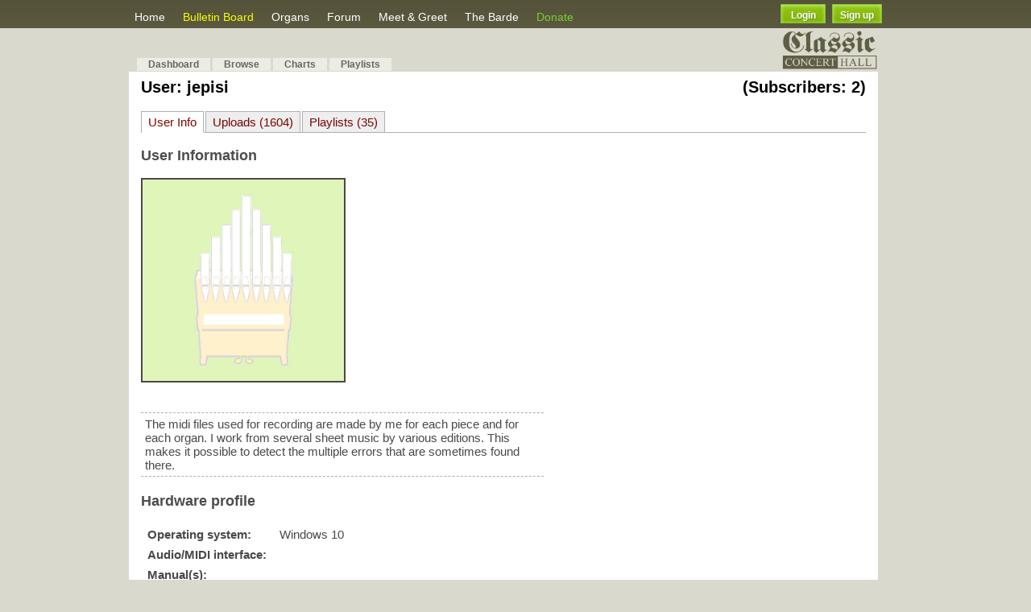

--- FILE ---
content_type: text/html; charset=UTF-8
request_url: https://contrebombarde.com/concerthall/user/4149
body_size: 7292
content:
<!DOCTYPE html PUBLIC "-//W3C//DTD XHTML 1.0 Strict//EN" "https://www.w3.org/TR/xhtml1/DTD/xhtml1-strict.dtd">
<html xmlns="https://www.w3.org/1999/xhtml" xmlns:v="urn:schemas-microsoft-com:vml">
<head>
	<base href="https://contrebombarde.com/concerthall/" />
	<meta name="keywords" content="Hauptwerk, pipe organ, pipe organ, music">
	<meta name="description" content="A community of pipe organ enthusiasts who create, share and listen to wav and mp3 music created using Hauptwerk virtual organ software.">
	<meta name="author" content="Organ Works">
	<meta charset="UTF-8">

	<!-- favicon -->
	<link rel="icon" type="image/png" href="https://contrebombarde.com/concerthall/images/cb_icon.png">

	<!-- google translator -->
	<meta name="google-translate-customization" content="f7aa4bc58adb4183-a53935cc22cb42c7-g49f48f757ca9438d-16"></meta>

	<meta http-equiv="Content-Type" content="text/html; charset=utf-8">
	<title>contrebombarde.com concert hall</title>

	<link rel="stylesheet" href="css/modal.css" type="text/css" media="screen" charset="utf-8">
	<link rel="stylesheet" href="css/master.css" type="text/css" media="screen" charset="utf-8">
	<link rel="stylesheet" href="css/lightbox.css" type="text/css" media="screen" charset="utf-8">
	<link rel="alternate" type="application/rss+xml" title="ContreBombarde.com Concert Hall" href="https://contrebombarde.com/concerthall/feed"/>
	<link rel="stylesheet" href="css/smoothness/jquery-ui-1.8.12.custom.css" type="text/css" media="screen" title="no title" charset="utf-8">
	<link href='https://fonts.googleapis.com/css?family=Dancing+Script' rel='stylesheet' type='text/css'>
	<!--[if lte IE 6]><link rel="stylesheet" href="css/lteie6.css" type="text/css" media="screen" title="stylesheet" charset="utf-8"><![endif]-->
	<script src="https://contrebombarde.com/concerthall/javascript/jquery-1.3.2.min.js"></script>
	<!--<script>jqcc = jQuery.noConflict(true);</script>-->
	<script src="https://contrebombarde.com/concerthall/javascript/jquery-1.4.4.min.js"></script>
	<!--<script>$.noConflict();</script>-->
	
	<script src="javascript/jquery-ui-1.8.12.custom.min.js" type="text/javascript" charset="utf-8"></script>

	
	<script type="text/javascript" charset="utf-8" src="javascript/prototype.js"></script>
	<script type="text/javascript" charset="utf-8" src="javascript/scriptaculous.js"></script>
	<script type="text/javascript" charset="utf-8" src="javascript/lightbox.js"></script>
	<script type="text/javascript" charset="utf-8" src="javascript/playlist.js"></script>
	<script src="https://contrebombarde.com/concerthall/public/shared/js/flash.js" type="text/javascript"></script>
	<script type="text/javascript" charset="utf-8">var site_url = 'https://contrebombarde.com/concerthall/'</script>


	<script type="text/javascript" charset="utf-8" src="javascript/modal.js"></script>
	
	
	<script>
	!function(f,b,e,v,n,t,s){if(f.fbq)return;n=f.fbq=function(){n.callMethod?

	n.callMethod.apply(n,arguments):n.queue.push(arguments)};if(!f._fbq)f._fbq=n;

	n.push=n;n.loaded=!0;n.version='2.0';n.queue=[];t=b.createElement(e);t.async=!0;

	t.src=v;s=b.getElementsByTagName(e)[0];s.parentNode.insertBefore(t,s)}(window,

	document,'script','//connect.facebook.net/en_US/fbevents.js');

	fbq('init', '1131376200225609');

	fbq('track', "PageView");</script>

	<noscript><img height="1" width="1" style="display:none"

	src="https://www.facebook.com/tr?id=1131376200225609&ev=PageView&noscript=1"

	/></noscript>

</head>
<body>

<a href="https://contrebombarde.com/concerthall/home/register_form" title="Register"><div id="signup_ribbon"></div></a>
<div>
	<div id="header_bg"></div>
	<div id="pipes_bg"></div>

	<div id="container">
		<div id="header">
			<ul id="header_menu">
				<li id="header_browse"><a href="https://contrebombarde.com/concerthall/">Home</a></li>
				<!--<li id="header_charts"><a href="https://contrebombarde.com/concerthall/home/charts">Charts</a></li>-->
				<li id="header_browse"><a href="https://contrebombarde.com/concerthall/board" style="color: #fbff00;font-size: 14px;">Bulletin Board</a></li>
				<li id="header_charts"><a href="https://contrebombarde.com/concerthall/organs/dashboard">Organs</a></li>
				<li id="header_charts"><a href="https://contrebombarde.com/concerthall/home/forum">Forum</a></li>
				<li id="header_charts"><a href="https://contrebombarde.com/concerthall/home/locator">Meet & Greet</a></li>
				<li id="header_charts"><a href="https://contrebombarde.com/concerthall/home/articles">The Barde</a></li>
				<!--<li id="header_help">Help
					<ul style="position:absolute;margin-top:3px;">
						<a href="https://contrebombarde.com/concerthall/home/tutorials"><li>Tutorials</li></a>
						<a href="https://contrebombarde.com/concerthall/home/started"><li>Getting Started</li></a>-->
						<!--<a href="https://contrebombarde.com/concerthall/home/recent_changes"><li>Recent Changes </li></a>-->
						<!--<a href="https://contrebombarde.com/concerthall/home/upload_features"><li>Upload Features</li></a>
						<a href="https://contrebombarde.com/concerthall/home/contact"><li>Contact Us</li></a>
					</ul>
				</li>-->
				<li><a href="https://contrebombarde.com/concerthall/home/donate" style="color:#77D12C;">Donate</a></li>
				<!--<a href="https://www.midiworks.ca" target="_blank"><li style="color:#91fe00;">MIDIWorks</li></a>-->
				<!--<a href="https://contrebombarde.com/concerthall/home/contact"><li>Contact</li></a>-->
			</ul>

			<div style="float:right;margin-top:5px;margin-right:25px;">
									<button class="custom_login myBtn" name="login" id='login_exp' value="Login" />Login</button>&nbsp;&nbsp;<button class="custom_login" style="width:62px;" onclick="sign_up_page();">Sign up</button>
							</div>

			<script>
				/*jQuery(document).ready(function(){
					jQuery('#my_acc_but').mouseover(function(){
						jQuery('.my_acc_opt').show();
					});
					jQuery('#my_acc_but').mouseout(function(){
						jQuery('.my_acc_opt').hide();
					});
					jQuery('.my_acc_opt').mouseover(function(){
						event.stopPropagation();
					});
				});*/
			</script>

			<!--<a href="https://contrebombarde.com/concerthall/" title=""><img id="header_img" src="images/header_2.png"/></a>-->

		</div>
		
				
		</div>
		
		<div id="header_submenu">
		<div id="container">

				<table align=center width=100%>
					<tr>
						<td width=38>&nbsp</td>
						<td width=500>
						<form action="https://classicorgan.createsend.com/t/r/s/jkykku/" method="post"> 
						Subscribe to our mailing list to get news, specials and updates: &nbsp;&nbsp;&nbsp; Name: <input type="text" name="cm-name" id="name" value="" maxlength="500" size="" /> Email: <input type="text" name="cm-jkykku-jkykku" id="jkykku-jkykku" value="" maxlength="500" size="" /> <input type="submit" value="Subscribe" /></form></td>
					</tr>
				</table>
		</div>
		</div>
		
		<div id="container">
	
		
		<a href="https://contrebombarde.com/concerthall/home/about_us"><img src="https://contrebombarde.com/concerthall/images/mini_banner3.jpg" style="width: 120px;float: right;margin:-33px 30px 0px 0;" /></a>
				
		<div id="page_top">

			<div style="" class="social_media_menu">
				<a href="https://www.facebook.com/ContrebombardeConcertHall" target="_blank"><img src="images/fb_icon.png" style="width:32px;" /></a>
				&nbsp;<a href="https://twitter.com/CBConcertHall" target="_blank"><img src="images/twitter_icon.png" style="width:32px" /></a>
			</div>


						
			<ul id="tabnav">
				<li><a href="https://contrebombarde.com/concerthall/home/dashboard">Dashboard</a></li>
			
							<li><a href="https://contrebombarde.com/concerthall/home/browse">Browse</a></li>
				<li id="header_charts"><a href="https://contrebombarde.com/concerthall/home/charts">Charts</a></li>
				<li><a href="https://contrebombarde.com/concerthall/playlists">Playlists</a></li>
											<!--<li><a href="https://contrebombarde.com/concerthall/home/advanced_search">Advanced Search</a></li>-->
				<!--<li><a href="https://contrebombarde.com/concerthall/home/faq">FAQ</a></li>-->
				<!--<li><a href="https://contrebombarde.com/concerthall/home/request_list">Requests</a></li>-->
			</ul>
		
			
		</div>
	
		<script>
		function sign_up_page(){
			event.stopPropagation();
			event.preventDefault();
			window.location.href="https://contrebombarde.com/concerthall/home/register_form";
		}
		</script>

	    <div id="page">
			<!--<script type="text/javascript"><!--
				google_ad_client = "ca-pub-2533485892432939";
				/* Contrebombarde Link Unit 728x15 */
				google_ad_slot = "0592909086";
				google_ad_width = 728;
				google_ad_height = 15;
			</script>
			<script type="text/javascript"
				src="https://pagead2.googlesyndication.com/pagead/show_ads.js">
			</script>-->
		
												

<script>
	function checkCookie(){
	    var cookieEnabled = navigator.cookieEnabled;
	    if (!cookieEnabled){ 
	        document.cookie = "testcookie";
	        cookieEnabled = document.cookie.indexOf("testcookie")!=-1;
	    }
	    return cookieEnabled || showCookieFail();
	}

	function showCookieFail(){
	  alert("Cookies are currently disabled. Please enable them before continuing with site.");
	}

	checkCookie();
</script>
<script src="javascript/concert_hall.js" type="text/javascript" charset="utf-8"></script>
<script type="text/javascript" charset="utf-8">
	function email_profile() 
	{
		Effect.toggle('email_profile', 'blind');		
	}
	
	function email()
	{
		$('email_button').disabled = true;
		
		var _params = {
			user_id: 4149		};

		var friends = $('tell_a_friend').down().childElements();
		friends = friends.without(friends[0]);

		var count = 0;
		friends.each(function(s, idx) {			
			if(!$F(s.down(1)).blank()) {
				_params['name_' + count] = $F(s.down(1));
				_params['email_' + count++] = $F(s.down().next().down());
			}
		});

		new Ajax.Request(site_url + 'home/email_profile/', {
			parameters:	_params,
			onSuccess: function(transport) {
				if(isNaN(transport.responseText)) {
					$('email_button').disabled = false;
					errors = $H(transport.responseText.evalJSON());
					errors.each(function(s){ $(s.key).innerHTML = s.value });
				} else {
					email_profile();
					$('email_result').innerHTML = 'Sent'
				}			
			}
		});
	}
	
</script>
<div id="subsribers" style="margin: 10px 0;font-size:18px;float:right;"><h1>


	
	(Subscribers: 2)</h1>


</div>
<div class="section_title"><h1>User: jepisi</div>





			<ul class="tertiary_nav" style="margin-top: 20px;border-bottom: 1px solid #AFAFAF;height: 20px;padding-bottom: 1px;">
			<a href="https://contrebombarde.com/concerthall/user/4149"><li class="options active" style="margin-left:-40px;" id="user_info">User Info</li></a>
			<a href="https://contrebombarde.com/concerthall/user/4149/uploads"><li class="options " id="user_uploads">Uploads (1604)</li></a>
			<a href="https://contrebombarde.com/concerthall/user/4149/playlists"><li class="options " id="user_playlists">Playlists (35)</li></a>
		</ul>
			
	

<div id="con_user_info" class="user_cat">
	<h3 style="clear:both;">User Information</h3>

	<div id="user_photos" style="width:400;float:right;margin-top: -35px;">
			</div>

	<div id="user_info" style="width:500px;float:left;margin-bottom:20px;">
		

		<!-- Divide content into categories -->
		<!-- add the profile picture here -->
		
		<div class="user_page_photo" style="width:250px;height:250px;border: 2px solid;background-image:url('uploads_images/thumbnails/default_profile.jpg');background-size:cover;background-position:center;"></div>
		<br />

		<div id="" style="clear:both;" class="user_cat"></div>


		<!-- include user description -->
		<div style="margin:20px 0;border-top:1px dashed #AFAFAF; border-bottom:1px dashed #AFAFAF;padding:5px;">
			The midi files used for recording are made by me for each piece and for each organ. I work from several sheet music by various editions. This makes it possible to detect the multiple errors that are sometimes found there.		</div>

		<h3>Hardware profile</h3>

				<table>
			<tr><td><strong>Operating system:</strong> </td><td>Windows 10</td></tr>
			<tr><td><strong>Audio/MIDI interface:</strong> </td><td></td></tr>
			<tr><td><strong>Manual(s):</strong> </td><td></td></tr>
			<tr><td><strong>Pedalboard:</strong> </td><td></td></tr>
			<tr><td><strong>System:</strong> </td><td>PC</td></tr>
			<tr><td><strong>Processor:</strong> </td><td></td></tr>
			<tr><td><strong>RAM:</strong> </td><td>64 GB</td></tr>
			<tr><td><strong>Monitor(s):</strong> </td><td></td></tr>
			<tr><td><strong>Speakers:</strong> </td><td>Headphones</td></tr>
			<tr><td><strong>Amplifier(s):</strong> </td><td>nothing</td></tr>
			<tr><td valign="top"><strong>Software(s):</strong></td>
				<td>
											<a href="https://contrebombarde.com/concerthall/home/software_info" target="_blank">GrandOrgue</a><br /> 

											<a href="https://contrebombarde.com/concerthall/home/software_info" target="_blank">Sweelinq</a><br /> 

											<a href="https://contrebombarde.com/concerthall/home/software_info" target="_blank">Hauptwerk VII</a><br /> 

									</td>
			</tr>
			<tr><td valign="top"><strong>Sample Set(s):</strong></td>
				<td>
						
							<a href="https://contrebombarde.com/concerthall/organs/view_organ/165" target="_blank">Jeux d'orgues 3 - Silbermann (1745)</a><br /> 
									</td>
			</tr>
		</table>
			</div>

</div>


	<br />
	
	<p style="clear:both;"></p>


<script>
	function contact_user(){
		Effect.toggle('contact_user_form', 'blind');
	}

	function send_message(){
		jQuery.ajax({
				    url: site_url+'home/send_user_message',
				    type: 'POST',
				    data:{ 	from: "",
				    		to: "4149",
				    		message: jQuery('#your_message').val(),
				    		},
				    cache: false,
				    dataType: 'json',
				    success: function(data)
				    {	
						if(data.s_status == 'success'){
							alert('Message sent to user!');
				    		jQuery('#your_message').val('');
				    		jQuery('#contact_user_form').hide();

						}else{
							alert(data.msg);
						}	    		
				    },
				    error: function(jqXHR, textStatus, errorThrown)
				    {
					        	
				    }
				});
	}

	function view_all(user_id){
		jQuery('.view_table').hide();
		jQuery('#view_all_but').html('Loading, please wait.');

		//load all uploads by user
		jQuery.ajax({
			url: "https://contrebombarde.com/concerthall/home/viewAllUploads",
			type: 'POST',
			data:{user_id: user_id},
			cache: false,
			dataType: 'text',
			success: function(data)
			{	
				jQuery('.view_table').html(data);
				jQuery('.view_table').fadeIn();
				jQuery('#view_all_but').html(' <i>All uploads displayed.</i>');

			},
			error: function(jqXHR, textStatus, errorThrown)
			{
			        	
			}
		});
	}
</script>

</div>
<p></p>
<div id="footer">

<ul class='footer_ul'>
	<li>
		<ul>
			<li><a href="https://contrebombarde.com/concerthall/home/about_us">About Us</a></li>
			<li><a href="https://contrebombarde.com/concerthall/home/software_info">Software</a></li>
			<li><a href="https://contrebombarde.com/concerthall/home/started">Help</a></li>
			<li><a href="https://contrebombarde.com/concerthall/home/contact">Contact</a></li>
		</ul>
	</li>
	
	<li>
		<ul>
			<li><a href="https://contrebombarde.com/concerthall/home/browse">Browse</a></li>
			<li><a href="https://contrebombarde.com/concerthall/organs/dashboard">Organs</a></li>
			<li><a href="https://contrebombarde.com/concerthall/home/forum">Forum</a></li>
			<li><a href="https://contrebombarde.com/concerthall/home/articles">The Barde</a></li>
		</ul>
	</li>

	<li>
		<ul>
			<li><a href="https://contrebombarde.com/concerthall/home/charts">Charts</a></li>
			<li><a href="https://contrebombarde.com/concerthall/home/locator">Meet & Greet</a></li>
			<li><a href="https://contrebombarde.com/concerthall/playlists">Playlists</a></li>
			<li><a href="https://contrebombarde.com/concerthall/home/advanced_search">Search</a></li>
		</ul>
	</li>

	<li>
		<ul>
			<li><a href="https://contrebombarde.com/concerthall/home/user_subscribe">Subscriptions</a></li>
			<li><a href="https://contrebombarde.com/concerthall/home/donate">Donate</a></li>
		</ul>
	</li>
</ul>

<hr style="margin-bottom: 10px;" />

	<div class="player">
		<a href="playlist/shuffle" class="playlist">Shuffle</a>
		<a href="playlist/most_recent" class="playlist">Most Recent</a>
	</div>
	<div class="footer_text">
		contrebombarde.com - concert hall
	</div>

	<div id="google_translate_element" style="float:right;margin-right:100px;margin-top:2px;"></div><script type="text/javascript">
	function googleTranslateElementInit() {
		new google.translate.TranslateElement({pageLanguage: 'en', layout: google.translate.TranslateElement.InlineLayout.SIMPLE, gaTrack: true, gaId: 'UA-4260051-1'}, 'google_translate_element');
	}
	</script><script type="text/javascript" src="//translate.google.com/translate_a/element.js?cb=googleTranslateElementInit"></script>

	<div style="float:right;padding:9px 40px 0 0;color:black;font-size:12px;">Proudly Powered By: <span><a href="https://midiworks.ca" target="_blank" style="color:#488B00;">Midiworks.ca</a></span></div>

	<p style='clear:both;'></p>


</div>		
</div>	
</div>


<script type="text/javascript">

	var gaJsHost = (("https:" == document.location.protocol) ? "https://ssl." : "https://www.");
	document.write(unescape("%3Cscript src='" + gaJsHost + "google-analytics.com/ga.js' type='text/javascript'%3E%3C/script%3E"));
	
</script>

<script type="text/javascript">

	var pageTracker = _gat._getTracker("UA-4260051-1");
	pageTracker._initData();
	pageTracker._trackPageview();

	jQuery(function() {
		jQuery('#footer a.playlist').button();
	});
	
</script>



</body>
</html>

<div id="lights_off" style="display:none;width:100%;height:100%;top:0;left:0;background-color:#000;opacity:0.8;z-index:1800;position:fixed;"></div>

<!--<div id="dialog-container" style='display:none;min-width: 100%;min-height: 100px;position: fixed;left: auto;top: 20%;z-index: 9999;'>-->
	
	<div id='login-dialog' style='display:none;'>

		<!--<h2 style='color: #fff;background-color: #58563d;padding: 7px;'>LOGIN</h2>-->

		<table>
			<tr>
				<td>Username:</td>
				<td><input type='text' name="user_name" id='user_name' placeholder='username or email' /></td>
			</tr>
			<tr>
				<td>Password:</td>
				<td><input type='password' name="password" id='password' maxlength='16' placeholder='password' /></td>
			</tr>
			<tr>
				<td></td>
				<td><span class='login_stat'></span></td>
			</tr>
			<tr>
				<td></td>
				<td><button class='exp-login custom_button'>Login</button><span class='loader'></td>
			</tr>
			<tr>
				<td></td>
				<td><p></p><a href="https://contrebombarde.com/concerthall/auth/forgotten_password">Forgot password?</a><p></p><p></p></td>
			</tr>
			<tr>
				<td></td>
				<td><img style='display:none;' class='loading' src="https://contrebombarde.com/concerthall/images/loading2.gif" /></span></td>
			</tr>
		</table>
		
	</div>
<!--</div>-->


<script>
	jQuery(document).ready(function(){

		jQuery('#login-dialog button.exp-login').click(function(){

			jQuery('#login-dialog .loading').show();

			//confirm fields are filled
			if( jQuery('#user_name').val() == '' || jQuery('#password').val() == '' ){
				//display error

				jQuery('#login-dialog .login_stat').html("<p style='color:red;'>Do not leave field(s) empty.</p>");
				jQuery('#login-dialog .loading').hide();

			}else{

				jQuery('#login-dialog .login_stat').html('');

				jQuery.ajax({
					url: "https://contrebombarde.com/concerthall/auth/login",
					type: 'POST',  // http method
					dataType: "json",
				    data: { 
				    	user_name: jQuery('#user_name').val(),
				    	password: jQuery('#password').val()
				    	},  // data to submit
				    success: function (data, status, xhr) {
				        
				        if(data.error_status){
				        	jQuery('#login-dialog .login_stat').html(data.error_msg);
				        	jQuery('#login-dialog .loading').hide();
				        }else{
				        	//reload page
				        	jQuery('#login-dialog .login_stat').html('<p style="color:green;">Login successful</p>');
				        	jQuery('#login-dialog .exp-login').hide();
				        	location.reload();
				        }
	

				        jQuery('#login-dialog .loading').hide();
				    },
				    error: function (jqXhr, textStatus, errorMessage) {
			            jQuery('#login-dialog .login_stat').html("<p style='color:red;'>Error logging in. Please contact admin.</p>");

						jQuery('#login-dialog .loading').hide();
				    }

				});
			}
			
		});

	});
</script><div id="lights_off" style="display:none;width:100%;height:100%;top:0;left:0;background-color:#000;opacity:0.8;z-index:1800;position:fixed;"></div>
	
	<div id='popup-dialog' style='display:none;'>
		<div class='content'></div>
		
		<p style='text-align:right;'><button class='close' style='padding: 5px 10px;'>OK</button></p>
	</div>
<!--</div>-->


<script>
	jQuery('#popup-dialog .close').click(function(){
		jQuery('#popup-dialog').dialog('close');
	});
		 
</script><div id="lights_off" style="display:none;width:100%;height:100%;top:0;left:0;background-color:#000;opacity:0.8;z-index:1800;position:fixed;"></div>
	
	<div id='confirm-dialog' style='display:none;'>
		<div class='content'></div>
		
		<input type='hidden' id='confirm_func' value='' />
		<p style='text-align:right;'><button class='confirm' style='padding: 5px 10px;'>OK</button> &nbsp; <button class='close' style='padding: 5px 10px;'>Cancel</button> </p>
	</div>
<!--</div>-->

<script>
	jQuery('#confirm-dialog .confirm').click(function(){
		var function_name = jQuery('#confirm_func').val();

		window[function_name]();


		jQuery('#confirm-dialog').dialog('close');
	});

	jQuery('#confirm-dialog .close').click(function(){
		jQuery('#confirm-dialog').dialog('close');
	});
		 
</script>

<script>
function isFlashEnabled()
{
    var hasFlash = false;
    try
    {
        var fo = new ActiveXObject('ShockwaveFlash.ShockwaveFlash');
        if(fo) hasFlash = true;
    }
    catch(e)
    {
        if(navigator.mimeTypes ["application/x-shockwave-flash"] != undefined) hasFlash = true;
    }
    return hasFlash;
}

if( !isFlashEnabled() ){
	/*jQuery('#page').prepend('<div class="error" style="padding:7px;background:none;">FLASH NOT ENABLED ON YOUR BROWSER. PLEASE ENABLE FOR SITE TO WORK PROPERLY</div>');*/
}

</script>

--- FILE ---
content_type: text/javascript
request_url: https://contrebombarde.com/concerthall/javascript/modal.js
body_size: 1342
content:
jQuery(document).ready(function(){

	jQuery('#login_exp').click(function(){
		//jQuery("#lights_off").show();
		//jQuery('#dialog-container').show();

		var width = jQuery(document).width();
		console.log(width);
		//if vertical
		if(width <= 980){
			var new_width = (width * 0.5);
			jQuery( "#login-dialog" ).dialog({modal: true, title: "Login",draggable: false, resizable: false, position: ["middle", 150], width: 360, buttons: {  } });
		}else{
			jQuery( "#login-dialog" ).dialog({modal: true, title: "Login",draggable: false, resizable: false, position: ["middle", 150], width: 360, buttons: {  } });
		}
	});

	//for any other links to open up login
	jQuery('.login_exp').click(function(){
		jQuery( "#login-dialog" ).dialog({modal: true, title: "Login",draggable: false, resizable: false, position: ["middle", 150], width: 360, buttons: {  } });
	});

	jQuery(window).resize(function(){
		if( jQuery( ".ui-dialog" ).css('display') != 'none' && jQuery(".ui-dialog #login-dialog" ).length ){
			jQuery( "#login-dialog" ).dialog({ position: ["middle", 150] });
		}else if( jQuery( ".ui-dialog" ).css('display') != 'none' && jQuery(".ui-dialog #popup-dialog").length ){
			jQuery( "#popup-dialog" ).dialog({ position: ["middle", 150] });
		}else if( jQuery( ".ui-dialog" ).css('display') != 'none' && jQuery(".ui-dialog #confirm-dialog").length ){
			jQuery( "#confirm-dialog" ).dialog({ position: ["middle", 150] });
			}
		
	});
});